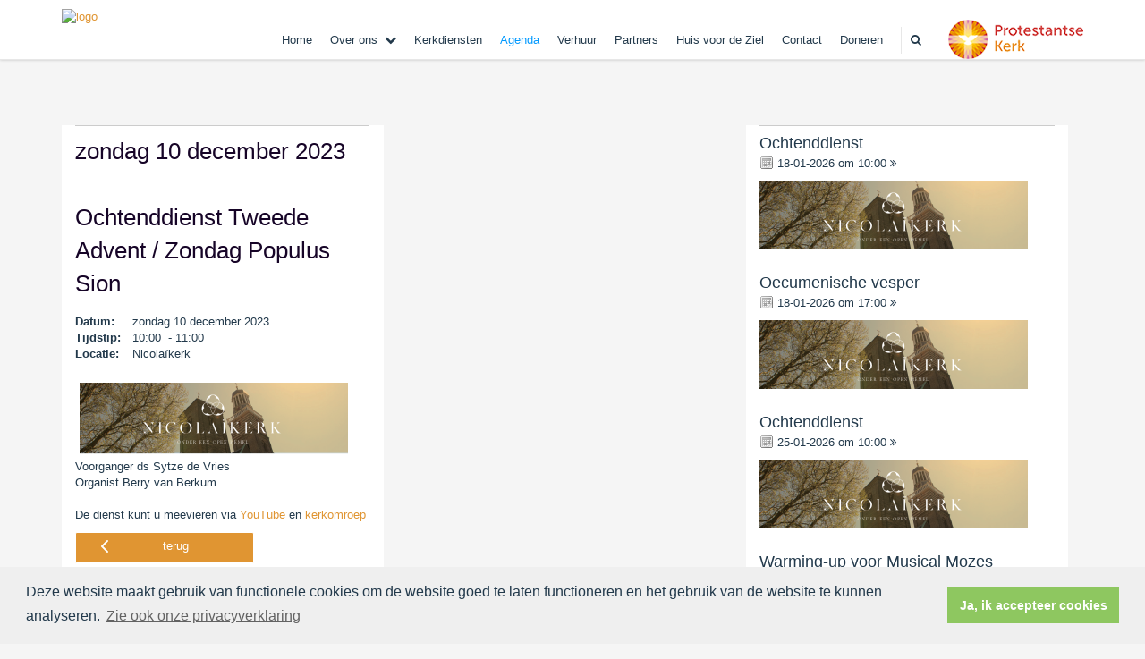

--- FILE ---
content_type: text/html; charset=utf-8
request_url: https://www.nicolaikerk.nl/ochtenddienst_eerste_advent___zondag_levavi/
body_size: 27569
content:


<!DOCTYPE html>
<html lang="nl" class="">
<head>
    <meta charset="utf-8">
    
    <meta http-equiv="X-UA-Compatible" content="IE=edge">
    <meta name="viewport" content="width=device-width, initial-scale=1">
      
    <meta property="og:title" content="Ochtenddienst Tweede Advent / Zondag Populus Sion"/><meta property="og:image" content="http://www.nicolaikerk.nl/uploads/klant553/Logo_Nicolaikerk_punt_nl_Tekengebied_1.png"/><meta property="og:url" content="https://www.nicolaikerk.nl/agenda.aspx?lIntNavId=19998&lIntEntityId=208219"/><meta property="og:type" content="website"/><meta property="og:description" content="Voorganger ds Sytze de Vries
Organist Berry van Berkum

De dienst kunt u meevieren via YouTube&nbsp;en kerkomroep"/>

    
    <meta name="title" content="Nicolaikerk.nl" />
    <meta name="description" content="Welkom bij de Nicolaïkerk Utrecht" />
    <meta name="keywords" content="Nicolai, Christelijk, Jezus, Nicolaï, Nicolaïkerk, Nicolaikerk, Nicolaikerk Utrecht, Nicolaïkerk Utrecht, Utrecht, Domkerk, Jacobikerk, Jacobi, kerkmuziek, orgelconcert, klassieke muziek, oecumenisch, Huis voor de Ziel, Marcuskerk, Marcuskerk Utrecht, Sint Maarten, Julianakerk Utrecht, Dirk Neven, Hans Koops, orgel, cantorij, Protestants, PKN, PGU, CMU, Centraal Museum Utrecht, Nijntje Museum, Twijnstraat, Ledig Erf, Dom, Domkerk, Ruth Peetoom, Klaaskerk, " />
    <meta name="language" content="Dutch" />
    
    <meta name="copyright" content="Human Content Media Producties B.V." />
    <meta name="document-type" content="Public" />
    <meta name="document-distribution" content="Local" />
    <meta name="cache-control" content="Public" />
    <title>Nicolaikerk.nl</title>
    
    
    <script src="https://ajax.googleapis.com/ajax/libs/jquery/1.11.0/jquery.min.js"></script>

        <script src="/sjabloon13/js/bootstrap.js"></script>
    <script src="/sjabloon13/js/History.js"></script>
    <script src="/sjabloon13/js/extrafunctions.js?versie=10"></script>
    
     <link href="/sjabloon13/css/bootstrap.css" rel="stylesheet" />
    
     <link href="/sjabloon13/css/bootstrap.css" rel="stylesheet" />
    <link href="/sjabloon13/stylesheet.css?versie=11" rel="stylesheet" type="text/css" />
    <link href="/uploads/klant553/alg/stylesheet.css?v=Feb272020434PM" rel="stylesheet" type="text/css" />
    <link href="/sjabloon13/css/font-awesome.css" rel="stylesheet" />
    <link href="/stylesheetOveral.css?versie=10" rel="stylesheet" type="text/css" />

    <script src="/sjabloon13/js/jquery.isotope.min.js"></script>
    <link rel="stylesheet" href="//image.protestantsekerk.net/js/fancybox/source/jquery.fancybox.css?v=2.1.5" type="text/css" media="screen" />
    <script type="text/javascript" src="//image.protestantsekerk.net/js/fancybox/source/jquery.fancybox.pack.js?v=2.1.5"></script>
    <script src="/sjabloon13/js/jquery.slideme-1.21.71.js"></script>
    <link href="/sjabloon13/js/slideme.css" rel="stylesheet" />
    
     <script>
         $(document).ready(function () {
             $("#slider").slideme({
                 arrows: true,
                 autoslide: false,
                interval: 5000,
                speed: 1000,
                loop : true,
                pagination: "",
                labels: { //  Label for next/prev control;
                    next: '',
                    prev: ''
                },
                resizable: {
                    width: 990,
                    height: 450,
                }
            });
        });
    </script>
    
        <link rel="stylesheet" type="text/css" href="//cdnjs.cloudflare.com/ajax/libs/cookieconsent2/3.0.3/cookieconsent.min.css" />
            <script src="//cdnjs.cloudflare.com/ajax/libs/cookieconsent2/3.0.3/cookieconsent.min.js"></script>
            <script>
                window.addEventListener("load", function () {
                    window.cookieconsent.initialise({
                        "palette": {
                            "popup": {
                                "background": "#efefef",
                                "text": "#404040"
                            },
                            "button": {
                                "background": "#8ec760",
                                "text": "#ffffff"
                            }
                        },
                        "content": {
                            "message": "Deze website maakt gebruik van functionele cookies om de website goed te laten functioneren en het gebruik van de website te kunnen analyseren.",
                            "dismiss": "Ja, ik accepteer cookies",
                             
                            "link": "Zie ook onze privacyverklaring",
                            "href": "/privacyverklaring.aspx"
                            

                        }
                    })
                });
            </script>
        
   <style>
       .home .terugknop {
           display:none !important;
       }
   </style>
</head>

<body>

    <!-- Fixed navbar -->
    <div class="navbar navbar-default navbar-fixed-top" role="navigation">
        <div class="container">
            <div class="navbar-header">    
                <div class="fa zoekscherm mobile"><input type="text" id="hoofdzoekveld" class="zoekveld" /><a href="javascript:;" class="fa-search-plus"></a><a href="javascript:;" class="fa-search"></a></div>
                <button type="button" class="navbar-toggle" data-toggle="collapse" data-target=".navbar-collapse">
                    <span class="sr-only">Toggle navigation</span>
                    <span class="icon-bar"></span>
                    <span class="icon-bar"></span>
                    <span class="icon-bar"></span>
                </button>
                <a class="navbar-brandlogo" href="https://www.nicolaikerk.nl">
                    <img class="klanten_logo" src="https://image.protestantsekerk.net/uploads/klant553/Logo_Nicolaikerk_punt_nl_Tekengebied_1.png" title="Nicolaikerk.nl" alt="logo" /></a>
                
            </div>
            
            <div class="navbar-collapse collapse">
                <div class="pknlogo"><a  href="http://www.pkn.nl" target="_blank"><img border="0" title="Protestantse Kerk in Nederland" alt="PKN" src="/sjabloon13/PKN_logo.png" /></a></div>
                <ul class="nav navbar-nav navbar-right"  style="max-width:900px">
                
                        
                    
                        <li id="repmenu1_li_control_0">
                            <a class="dropdownmenu menuitem " data-toggle="dropdownold" href="//www.nicolaikerk.nl/home">Home<b class="fa fa-chevron-down"></b></a>
                            
                        </li>
                    
                        <li id="repmenu1_li_control_1" class="dropdown ">
                            <a class="dropdownmenu menuitem " data-toggle="dropdownold" href="//www.nicolaikerk.nl/over-ons">Over ons<b class="fa fa-chevron-down"></b></a>
                            
                                    <ul class="dropdown-menu">
                                
                                    <li id="repmenu1_repmenu2_1_li_control_0">
                                        <a class="dropdown-toggle dropdownmenu menuitem " data-toggle="dropdownold" href="//www.nicolaikerk.nl/predikanten_1">Predikant <b class="fa fa-chevron-down"></b></a>
                                        
                                    </li>
                                
                                    <li id="repmenu1_repmenu2_1_li_control_1">
                                        <a class="dropdown-toggle dropdownmenu menuitem " data-toggle="dropdownold" href="//www.nicolaikerk.nl/over-ons-bestuur">Bestuur <b class="fa fa-chevron-down"></b></a>
                                        
                                    </li>
                                
                                    <li id="repmenu1_repmenu2_1_li_control_2">
                                        <a class="dropdown-toggle dropdownmenu menuitem " data-toggle="dropdownold" href="//www.nicolaikerk.nl/smoelenboek">Smoelenboek <b class="fa fa-chevron-down"></b></a>
                                        
                                    </li>
                                
                                    <li id="repmenu1_repmenu2_1_li_control_3">
                                        <a class="dropdown-toggle dropdownmenu menuitem " data-toggle="dropdownold" href="//www.nicolaikerk.nl/over-ons-diaconie">Diaconie <b class="fa fa-chevron-down"></b></a>
                                        
                                    </li>
                                
                                    <li id="repmenu1_repmenu2_1_li_control_4">
                                        <a class="dropdown-toggle dropdownmenu menuitem " data-toggle="dropdownold" href="//www.nicolaikerk.nl/achtergrond_pastoraat">Pastoraat <b class="fa fa-chevron-down"></b></a>
                                        
                                    </li>
                                
                                    <li id="repmenu1_repmenu2_1_li_control_5">
                                        <a class="dropdown-toggle dropdownmenu menuitem " data-toggle="dropdownold" href="//www.nicolaikerk.nl/over-ons-muziek">Muziek <b class="fa fa-chevron-down"></b></a>
                                        
                                    </li>
                                
                                    <li id="repmenu1_repmenu2_1_li_control_6">
                                        <a class="dropdown-toggle dropdownmenu menuitem " data-toggle="dropdownold" href="//www.nicolaikerk.nl/over-ons-vorming-en-toerusting">Vorming & Toerusting <b class="fa fa-chevron-down"></b></a>
                                        
                                    </li>
                                
                                    <li id="repmenu1_repmenu2_1_li_control_7">
                                        <a class="dropdown-toggle dropdownmenu menuitem " data-toggle="dropdownold" href="//www.nicolaikerk.nl/over-ons-jeugd">Jeugd <b class="fa fa-chevron-down"></b></a>
                                        
                                    </li>
                                
                                    <li id="repmenu1_repmenu2_1_li_control_8">
                                        <a class="dropdown-toggle dropdownmenu menuitem " data-toggle="dropdownold" href="//www.nicolaikerk.nl/kring_1">20'ers & 30'ers <b class="fa fa-chevron-down"></b></a>
                                        
                                    </li>
                                
                                    <li id="repmenu1_repmenu2_1_li_control_9">
                                        <a class="dropdown-toggle dropdownmenu menuitem " data-toggle="dropdownold" href="//www.nicolaikerk.nl/duurzameklaas">Duurzame Klaas <b class="fa fa-chevron-down"></b></a>
                                        
                                    </li>
                                </ul>
                        </li>
                    
                        <li id="repmenu1_li_control_2">
                            <a class="dropdownmenu menuitem " data-toggle="dropdownold" href="//www.nicolaikerk.nl/kerkdiensten">Kerkdiensten<b class="fa fa-chevron-down"></b></a>
                            
                        </li>
                    
                        <li id="repmenu1_li_control_3">
                            <a class="dropdownmenu menuitem active" data-toggle="dropdownold" href="//www.nicolaikerk.nl/agenda">Agenda<b class="fa fa-chevron-down"></b></a>
                            
                        </li>
                    
                        <li id="repmenu1_li_control_4">
                            <a class="dropdownmenu menuitem " data-toggle="dropdownold" href="//www.nicolaikerk.nl/verhuur">Verhuur<b class="fa fa-chevron-down"></b></a>
                            
                        </li>
                    
                        <li id="repmenu1_li_control_5">
                            <a class="dropdownmenu menuitem " data-toggle="dropdownold" href="//www.nicolaikerk.nl/over-ons-partners">Partners<b class="fa fa-chevron-down"></b></a>
                            
                        </li>
                    
                        <li id="repmenu1_li_control_6">
                            <a class="dropdownmenu menuitem " data-toggle="dropdownold" href="//www.nicolaikerk.nl/ziel">Huis voor de Ziel<b class="fa fa-chevron-down"></b></a>
                            
                        </li>
                    
                        <li id="repmenu1_li_control_7">
                            <a class="dropdownmenu menuitem " data-toggle="dropdownold" href="//www.nicolaikerk.nl/neem-contact-op">Contact<b class="fa fa-chevron-down"></b></a>
                            
                        </li>
                    
                        <li id="repmenu1_li_control_8">
                            <a class="dropdownmenu menuitem " data-toggle="dropdownold" href="//www.nicolaikerk.nl/doneren">Doneren<b class="fa fa-chevron-down"></b></a>
                            
                        </li>
                    
                      

                    
                    
                  <li class="fa zoekscherm"><input type="text" id="hoofdzoekveld" class="zoekveld zoekveldpc" /><a href="javascript:;" class="fa-search-plus"></a><a href="javascript:;" class="fa-search"></a></li>
                </ul>

            </div>

            
        </div>
    </div>
   
   <div id="slider_container"><div id="slider" class="">
                <ul class="slideme"><li><div style="background-image: url('//image.protestantsekerk.net/uploads/klant553/Nicolaikerk_Header_Kerk.jpg'); "></div></li></ul>
     </div></div>
   
    <div class="container main-container hasright hasslider">
        
        <div  class="main-content-container" id="ContentPlaceHolder">
            
            
    <div class="wrapper-main agendamaincontainer">
        
        <style>
            @media (max-width: 600px) {
                body .fc-button-today, body .fc-state-active {
                    display: none;
                }
                .fc-header-title h2 {
                    font-size: 20px;
                }
            }
            .fc-time {
                display: none !important;
            }
            .fc-day-grid-event .fc-content {
                white-space: normal !important;
            }
            .fc-day-grid-event {
                margin-bottom: 10px !important;
            }
            .fc-button-primary:disabled {
                color: #fff !important;
                background-color: #777 !important;
                border-color: #777 !important;
            }
            .fc-button-primary {
                color: #000 !important;
                background-color: #F3F3F3 !important;
                border-color: #F3F3F3 !important;
            }
            .fc-header-toolbar {
                margin-top: 30px;
            }
            body .fc-view-container .itemTdMeer {
                text-align: left;
                vertical-align: middle;
                padding-right: 0px;
                height: auto;
            }
            .fc-view-container a.itemTdMeer {
                text-decoration: none !important;
            }
            .itemTdMeer div {
                color: inherit;
            }
            .fc-view-container .itemTdMeer a:hover, body .fc-event-skin:hover,
            body .fc-event-skin:hover span,
            .fc-view-container .itemTdMeer a.opposite,
            #to-top.opposite, input[type="submit"].opposite, body .fc-event-skin.opposite span {
                border: 0px !important;
            }

            .fc-scroller {
                height: unset !important;
            }
            .agenda-date-not-show-all {
                display:none;
            }
        </style>
        
            
            
                
                
                       
                                <table class="itemTable" cellpadding="0" cellspacing="0">
								    <tr>
									    <td class="itemTd">
                                            <p> 
										        <span class="itemTitle itemTitleNoSifir agenda_title_detailview">
                                                    zondag 10 december  2023
											        
											        <br /><br />Ochtenddienst Tweede Advent / Zondag Populus Sion
										        </span>
                                                <span id="agenda-date-not-show-all"><div style="font-weight:bold;min-width:60px;float:left;">Datum:&nbsp;</div>&nbsp;zondag 10 december  2023
											        </span>
										         <br clear=all /><div style="font-weight:bold;min-width:60px;float:left;">Tijdstip:&nbsp;</div>&nbsp;10:00
                                                &nbsp;-&nbsp;11:00
										       
                                                <br clear=all /><div style="font-weight:bold;min-width:60px;float:left;">Locatie:&nbsp;</div>&nbsp;Nicolaïkerk
 										        
										        <br /><br />
										        <div class="divAfbeelding" style="float:left">
										            <img  hspace=5 vspace=5  alt="" src="//www.nicolaikerk.nl/uploads/klant553/(6)torens.png">
										            
										        </div>
                                            </p>
										    <p>Voorganger ds Sytze de Vries<br />
Organist Berry van Berkum<br />
<br />
De dienst kunt u meevieren via <a href="http://www.youtube.com/channel/UCvR9NQzCLYtXUPzXcbGEFMg">YouTube</a>&nbsp;en <a href="https://www.kerkomroep.nl/#/kerken/10708">kerkomroep</a></p>
										    
										    </td></tr><tr><td class="itemTdMeer"><a href="javascript:history.go(-1);" class="meer terug">terug <svg xmlns="http://www.w3.org/2000/svg" width="24" height="24" viewBox="0 0 24 24" fill="none" stroke="currentColor" stroke-width="2" stroke-linecap="round" stroke-linejoin="round" class="feather feather-chevron-left"><polyline points="15 18 9 12 15 6"></polyline></svg></a>
									    </td>
								    </tr>
								    <tr>
    								    <td colspan="3" class="witregelTd">&nbsp;</td>
								    </tr>
							    </table>
                                
                            
                                
                              
                    
            
    
    <br /><br />
    </div>

        </div>
        
        <div id="sidebar-container">
            
            

            
                    <div class="content-container linkje linkje-right-items" data-url="/agenda.aspx?lIntNavId=19998&lIntEntityId=381544&ldate=2026-01-18" >
                        <h4>Ochtenddienst</h4>
                        <p>
                            <img src="/image/icoonDatum.gif" style="float: left;" alt="datum en tijdstip" title="datum en tijdstip" />&nbsp;18-01-2026
                             om 
                            10:00 <a href="/agenda.aspx?lIntNavId=19998&lIntEntityId=381544&ldate=2026-01-18" class="meer"><span class="fa  fa-angle-double-right"></span></a>
 
                        </p>
                        <img   class='mainimg'  alt="" src="//www.nicolaikerk.nl/uploads//klant553/(23)torens.png">
                    </div><br  class="br_items" clear="all" />
                
                    <div class="content-container linkje linkje-right-items" data-url="/agenda.aspx?lIntNavId=19998&lIntEntityId=381545&ldate=2026-01-18" >
                        <h4>Oecumenische vesper</h4>
                        <p>
                            <img src="/image/icoonDatum.gif" style="float: left;" alt="datum en tijdstip" title="datum en tijdstip" />&nbsp;18-01-2026
                             om 
                            17:00 <a href="/agenda.aspx?lIntNavId=19998&lIntEntityId=381545&ldate=2026-01-18" class="meer"><span class="fa  fa-angle-double-right"></span></a>
 
                        </p>
                        <img   class='mainimg'  alt="" src="//www.nicolaikerk.nl/uploads//klant553/(23)torens.png">
                    </div><br  class="br_items" clear="all" />
                
                    <div class="content-container linkje linkje-right-items" data-url="/agenda.aspx?lIntNavId=19998&lIntEntityId=381546&ldate=2026-01-25" >
                        <h4>Ochtenddienst</h4>
                        <p>
                            <img src="/image/icoonDatum.gif" style="float: left;" alt="datum en tijdstip" title="datum en tijdstip" />&nbsp;25-01-2026
                             om 
                            10:00 <a href="/agenda.aspx?lIntNavId=19998&lIntEntityId=381546&ldate=2026-01-25" class="meer"><span class="fa  fa-angle-double-right"></span></a>
 
                        </p>
                        <img   class='mainimg'  alt="" src="//www.nicolaikerk.nl/uploads//klant553/(23)torens.png">
                    </div><br  class="br_items" clear="all" />
                
                    <div class="content-container linkje linkje-right-items" data-url="/agenda.aspx?lIntNavId=19998&lIntEntityId=385558&ldate=2026-01-25" >
                        <h4>Warming-up voor Musical Mozes</h4>
                        <p>
                            <img src="/image/icoonDatum.gif" style="float: left;" alt="datum en tijdstip" title="datum en tijdstip" />&nbsp;25-01-2026
                             om 
                            12.30 <a href="/agenda.aspx?lIntNavId=19998&lIntEntityId=385558&ldate=2026-01-25" class="meer"><span class="fa  fa-angle-double-right"></span></a>
 
                        </p>
                        <img   class='mainimg'  alt="" src="//www.nicolaikerk.nl/uploads//klant553/Musical_Lunch_1.jpg">
                    </div><br  class="br_items" clear="all" />
                
                    <div class="content-container linkje linkje-right-items" data-url="/agenda.aspx?lIntNavId=19998&lIntEntityId=357930&ldate=2026-01-28" >
                        <h4>Meditatiegroep</h4>
                        <p>
                            <img src="/image/icoonDatum.gif" style="float: left;" alt="datum en tijdstip" title="datum en tijdstip" />&nbsp;28-01-2026
                             om 
                            19:00  <a href="/agenda.aspx?lIntNavId=19998&lIntEntityId=357930&ldate=2026-01-28" class="meer"><span class="fa  fa-angle-double-right"></span></a>
 
                        </p>
                        
                    </div><br  class="br_items" clear="all" />
                
                    <div class="content-container linkje linkje-right-items" data-url="/agenda.aspx?lIntNavId=19998&lIntEntityId=362499&ldate=2026-01-29" >
                        <h4>Leerhuisavond: Straf, vergelding en vergeving</h4>
                        <p>
                            <img src="/image/icoonDatum.gif" style="float: left;" alt="datum en tijdstip" title="datum en tijdstip" />&nbsp;29-01-2026
                             om 
                            20:00 <a href="/agenda.aspx?lIntNavId=19998&lIntEntityId=362499&ldate=2026-01-29" class="meer"><span class="fa  fa-angle-double-right"></span></a>
 
                        </p>
                        
                    </div><br  class="br_items" clear="all" />
                

            
                    <div class="content-container "  data-url="//www.nicolaikerk.nl/verhuur_2" >
                        <h4 >Verhuur</h4>
                        
                        <a href="https://nicolaikerk-verhuur.nl/" target="_blank">Klik hier </a>voor de verhuurwebsite
                       
                    </div><br class="br_items" clear="all" />
                
                    <div class="content-container "  data-url="//www.nicolaikerk.nl/nieuwsbrief_1" >
                        <h4 >Nieuwsbrief</h4>
                        
                        <div class="content-container  linkje " onclick="window.open('https://www.klaaskerk.nl/ons-nieuwsbrief','_self');">Meld je aan via <a href="mailto:medblad@gmail.com?subject=aanmelden%20nieuwsbrief&body=Beste%20redactie%2C%20%0A%0ABij%20deze%20meld%20ik%20mij%20aan%20voor%20de%20nieuwsbrief%20van%20de%20Nicola%C3%AFkerk.%20%0AMijn%20naam%20en%20adres%20zijn%3A%20%0A%0AMet%20vriendelijke%20groet%2C%20">medblad@gmail.com</a></div>

                       
                    </div><br class="br_items" clear="all" />
                
                    <div class="content-container "  data-url="//www.nicolaikerk.nl/lid-worden" >
                        <h4 >Lid worden</h4>
                        
                        <div class="content-container  linkje " onclick="window.open('https://www.klaaskerk.nl/lid_worden','_self');">Wil je lid worden van de Nicola&iuml;kerk?
<a href="https://www.klaaskerk.nl/lid_worden" class="meer"><span class="fa  fa-angle-double-right"></span></a>
</div>

                       
                    </div><br class="br_items" clear="all" />
                
                    <div class="content-container "  data-url="//www.nicolaikerk.nl/privacyverklaring_1" >
                        <h4 >Privacyverklaring</h4>
                        
                        <a href="/uploads/klant553/files/Privacyverklaring versie 5.pdf">klik hier</a> voor onze privacyverklaring
                       
                    </div><br class="br_items" clear="all" />
                
        </div>
            
    </div>
    <footer>
        <div  class="container" style="margin-top:20px;">
            <div style="padding:30px 0;">
                
                <table align="left" border="0" cellpadding="1" cellspacing="1" height="138" width="898">
	<tbody>
		<tr>
			<td><strong>Adres</strong></td>
			<td><strong>Contact</strong></td>
			<td><strong>Snel naar</strong></td>
			<td><strong>Onze kerk is een <a href="https://www.nicolaikerk.nl/duurzameklaas">Groene Kerk</a></strong></td>
			<td>&nbsp;</td>
		</tr>
		<tr>
			<td style="text-align: justify;"><strong>Nicola&iuml;kerk </strong>of &#39;Klaaskerk&#39;<br />
			Nicolaaskerkhof 8<br />
			3512 XC Utrecht<br />
			Tel: 030-2315734</td>
			<td><strong>Predikant</strong>: Vacant<br />
			<strong>Scriba</strong>: scriba@nicolaikerk.nl<br />
			<strong>Diaconie</strong>: diaconie@nicolaikerk.nl<br />
			<a href="https://classis-utrecht.protestantsekerk.nl/vertrouwenspersonen/">Vertrouwenspersonen</a></td>
			<td><a href="https://nicolaikerk-verhuur.nl/">Verhuur</a><br />
			<a href="https://www.huisvoordezielutrecht.nl/">Huis voor de Ziel</a><br />
			&nbsp;</td>
			<td><img alt="" height="106" src="/uploads/klant553/images/Project Achtergrond verwijderen.png" width="106" /></td>
			<td>&nbsp;</td>
		</tr>
	</tbody>
</table>
<br />
<br />
&nbsp;
            </div>
        </div>
    </footer>
    <a id="to-top"></a>

</body>
</html>


--- FILE ---
content_type: text/css
request_url: https://www.nicolaikerk.nl/uploads/klant553/alg/stylesheet.css?v=Feb272020434PM
body_size: 3672
content:

html body {

	font-family: "Arial", Verdana, "LucidaSans Roman", Arial, Helvetica, sans-serif  !important;  
	background-color: #F5F5F5 !important;
     font-size:13px;
	
}

.fa .zoekveld 
{
   font-family: "Arial", Verdana, "LucidaSans Roman", Arial, Helvetica, sans-serif  !important;  
    font-size:13px; 
}

body, td, span, li, h1, h2, h3, h4, h5, h6, input, div	{
	color: #22394B;
}

A, A:link, A:visited	{
	color: #E09532;
}

.itemTable, #sidebar-container
{
    background:#FFFFFF;
}

.itemTitle	{
	color: #160427;
}


.itemTd	{
 	 
}

.itemTdMeer	a, #to-top, input[type="submit"], body .fc-event-skin {
    background:#E09532;
    color:#FFFFFF;
	 border:solid #FFFFFF 1px;
}

.itemTdMeer a.opposite:hover, #to-top.opposite:hover, input[type="submit"].opposite:hover, body .fc-event-skin.opposite:hover
{
   background:#E09532;
    color:#FFFFFF !important;
	 border:solid #FFFFFF 1px;
}

.itemTdMeer a, input[type="submit"]
{
     font-size:13px;
}

.itemTdMeer a:hover, #to-top:hover, input[type="submit"]:hover, body .fc-event-skin:hover, body .fc-event-skin:hover span,
.itemTdMeer a.opposite, #to-top.opposite, input[type="submit"].opposite, body .fc-event-skin.opposite span
{
    background:#FFFFFF;
    color:#E09532 !important;
    text-decoration:none;
    border:solid #E09532 1px;
}




.forumSubjectTopTr	
{
	background-color:#E09532;
 
}
.forumSubjectTopTd	
{
		color:#FFFFFF;
}






html body .dropdown-menu
{
    font-size:13px; 
}
 a.meer:hover	{ color: #FFFFFF;}

body .navbar-default
{
    background:#FFFFFF;
}

body .navbar-default .navbar-nav > li > a
{
  color: #22394B;
  background-color: #FFFFFF;
}


body .navbar-default .navbar-nav > li > a:hover, 
body .navbar-default .navbar-nav > li.open > a,
body .navbar-default .navbar-nav > li.open > a:hover,
body .navbar-default .navbar-nav > li.open > a:focus,
body .navbar-default .navbar-nav > .open > a,
body .navbar-default .navbar-nav > .open > a:hover,
body .navbar-default .navbar-nav > .open > a:focus,
body .navbar-default .navbar-nav > .active > a,
body .navbar-default .navbar-nav > .active > a:hover,
body .navbar-default .navbar-nav > .active > a:focus,
body .dropdown-menu,
body .navbar-default .navbar-nav > li > a.active,
body .dropdown-menu > li > a.active,
body .dropdown-menu > li > a.active:hover
{
  color: #0099FF;
  background-color: #FFFFFF !important;
}



body .nav .dropdown-menu li > a:hover,
body .nav .dropdown-menu li > a:focus, .getvideo.itemTdMeer {
  color: #FFFFFF !important;
  background-color: #0099FF !important;
}

.getvideo.itemTdMeer, .getvideo .itemTdMeer, li.getvideo.itemTdMeer span{
  color: #FFFFFF !important;

}


.itemTitle, #sidebar-container > .content-container > h4 {
    border-color: #CCCCCC !important;
}

 body .nav .dropdown-menu li > a,
 body .nav .dropdown-menu li > a:focus,
 body .dropdown-menu .dropdown-menu,
  body  .navbar-default .navbar-nav .dropdown-menu > .open > .dropdown-menu > li >  a {
  
  color: #FFFFFF !important;
  background-color: #E09532 !important;
    border-color:#FFFFFF !important;
}

  body  .navbar-default .navbar-nav .dropdown-menu > .open > .dropdown-menu > li >  a:hover
 {
  color:#E09532 !important;
  background-color: #FFFFFF !important;
}




 a.meerinfo:hover {
background: #FFFFFF;
    color: #EA8A0A !important;
    text-decoration: none;
    border: solid #EA8A0A 1px;
}

a.meerinfo {
    display: inline-block;
    border-radius: 2px;
    cursor: pointer;
    padding: 6px 20px;
    transition: all 0.2s linear 0s;
    width: auto;
    min-width: 200px;
    text-align: center;
background: #EA8A0A;
    color: #FFFFFF;
    border: solid #FFFFFF 1px;

}
